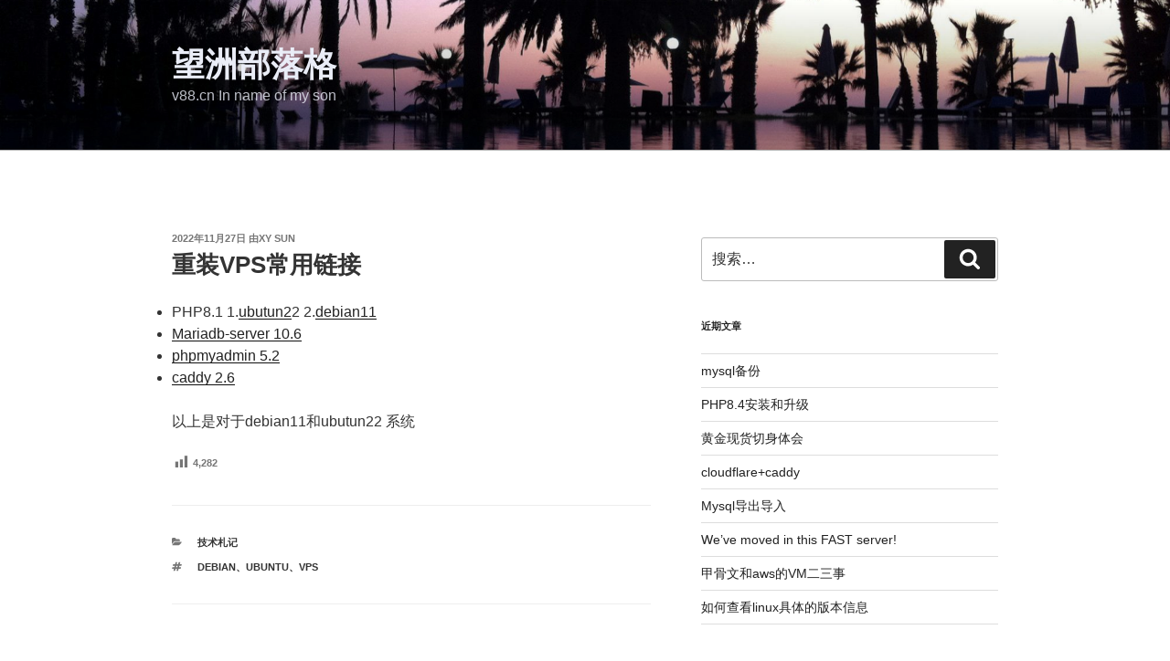

--- FILE ---
content_type: text/plain
request_url: https://www.google-analytics.com/j/collect?v=1&_v=j102&aip=1&a=954699725&t=pageview&_s=1&dl=https%3A%2F%2Fv88.cn%2F%25E9%2587%258D%25E8%25A3%2585vps%25E5%25B8%25B8%25E7%2594%25A8%25E9%2593%25BE%25E6%258E%25A5%2F&ul=en-us%40posix&dt=%E9%87%8D%E8%A3%85VPS%E5%B8%B8%E7%94%A8%E9%93%BE%E6%8E%A5%20%E2%80%93%20%E6%9C%9B%E6%B4%B2%E9%83%A8%E8%90%BD%E6%A0%BC&sr=1280x720&vp=1280x720&_u=YADAAUABAAAAACAAI~&jid=530214383&gjid=1468104929&cid=835007806.1769464640&tid=UA-31669838-1&_gid=1351035606.1769464641&_r=1&_slc=1&z=1500694932
body_size: -556
content:
2,cG-RR5GNKC0BZ